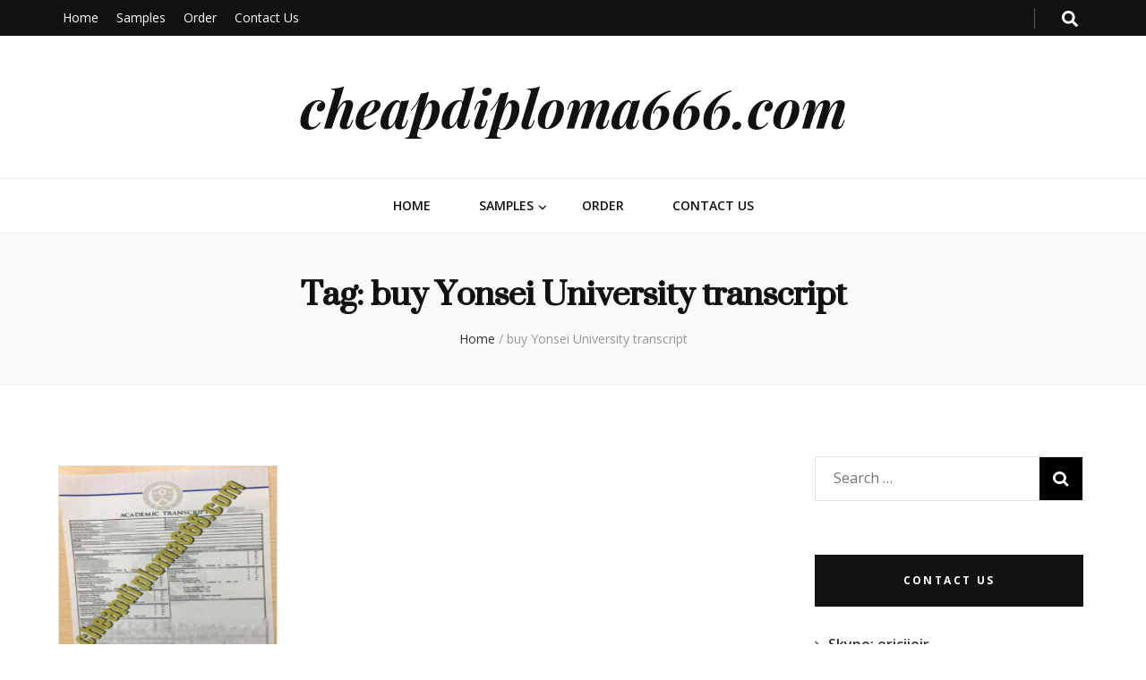

--- FILE ---
content_type: text/html; charset=UTF-8
request_url: http://cheapdiploma666.com/tag/buy-yonsei-university-transcript
body_size: 6623
content:
    <!DOCTYPE html>
    <html lang="en">
    <head itemscope itemtype="http://schema.org/WebSite">

    <meta charset="UTF-8">
    <meta name="viewport" content="width=device-width, initial-scale=1">
    <link rel="profile" href="http://gmpg.org/xfn/11">
    <title>buy Yonsei University transcript &#8211; cheapdiploma666.com</title>
<link rel='dns-prefetch' href='//fonts.googleapis.com' />
<link rel='dns-prefetch' href='//s.w.org' />
<link rel="alternate" type="application/rss+xml" title="cheapdiploma666.com &raquo; Feed" href="http://cheapdiploma666.com/feed" />
<link rel="alternate" type="application/rss+xml" title="cheapdiploma666.com &raquo; Comments Feed" href="http://cheapdiploma666.com/comments/feed" />
<link rel="alternate" type="application/rss+xml" title="cheapdiploma666.com &raquo; buy Yonsei University transcript Tag Feed" href="http://cheapdiploma666.com/tag/buy-yonsei-university-transcript/feed" />
		<script type="text/javascript">
			window._wpemojiSettings = {"baseUrl":"https:\/\/s.w.org\/images\/core\/emoji\/11.2.0\/72x72\/","ext":".png","svgUrl":"https:\/\/s.w.org\/images\/core\/emoji\/11.2.0\/svg\/","svgExt":".svg","source":{"concatemoji":"http:\/\/cheapdiploma666.com\/wp-includes\/js\/wp-emoji-release.min.js?ver=5.1.16"}};
			!function(e,a,t){var n,r,o,i=a.createElement("canvas"),p=i.getContext&&i.getContext("2d");function s(e,t){var a=String.fromCharCode;p.clearRect(0,0,i.width,i.height),p.fillText(a.apply(this,e),0,0);e=i.toDataURL();return p.clearRect(0,0,i.width,i.height),p.fillText(a.apply(this,t),0,0),e===i.toDataURL()}function c(e){var t=a.createElement("script");t.src=e,t.defer=t.type="text/javascript",a.getElementsByTagName("head")[0].appendChild(t)}for(o=Array("flag","emoji"),t.supports={everything:!0,everythingExceptFlag:!0},r=0;r<o.length;r++)t.supports[o[r]]=function(e){if(!p||!p.fillText)return!1;switch(p.textBaseline="top",p.font="600 32px Arial",e){case"flag":return s([55356,56826,55356,56819],[55356,56826,8203,55356,56819])?!1:!s([55356,57332,56128,56423,56128,56418,56128,56421,56128,56430,56128,56423,56128,56447],[55356,57332,8203,56128,56423,8203,56128,56418,8203,56128,56421,8203,56128,56430,8203,56128,56423,8203,56128,56447]);case"emoji":return!s([55358,56760,9792,65039],[55358,56760,8203,9792,65039])}return!1}(o[r]),t.supports.everything=t.supports.everything&&t.supports[o[r]],"flag"!==o[r]&&(t.supports.everythingExceptFlag=t.supports.everythingExceptFlag&&t.supports[o[r]]);t.supports.everythingExceptFlag=t.supports.everythingExceptFlag&&!t.supports.flag,t.DOMReady=!1,t.readyCallback=function(){t.DOMReady=!0},t.supports.everything||(n=function(){t.readyCallback()},a.addEventListener?(a.addEventListener("DOMContentLoaded",n,!1),e.addEventListener("load",n,!1)):(e.attachEvent("onload",n),a.attachEvent("onreadystatechange",function(){"complete"===a.readyState&&t.readyCallback()})),(n=t.source||{}).concatemoji?c(n.concatemoji):n.wpemoji&&n.twemoji&&(c(n.twemoji),c(n.wpemoji)))}(window,document,window._wpemojiSettings);
		</script>
		<style type="text/css">
img.wp-smiley,
img.emoji {
	display: inline !important;
	border: none !important;
	box-shadow: none !important;
	height: 1em !important;
	width: 1em !important;
	margin: 0 .07em !important;
	vertical-align: -0.1em !important;
	background: none !important;
	padding: 0 !important;
}
</style>
	<link rel='stylesheet' id='wp-block-library-css'  href='http://cheapdiploma666.com/wp-includes/css/dist/block-library/style.min.css?ver=5.1.16' type='text/css' media='all' />
<link rel='stylesheet' id='blossomthemes-toolkit-css'  href='http://cheapdiploma666.com/wp-content/plugins/blossomthemes-toolkit/public/css/blossomthemes-toolkit-public.min.css?ver=2.1.2' type='text/css' media='all' />
<link rel='stylesheet' id='wp-pagenavi-css'  href='http://cheapdiploma666.com/wp-content/plugins/wp-pagenavi/pagenavi-css.css?ver=2.70' type='text/css' media='all' />
<link rel='stylesheet' id='animate-css'  href='http://cheapdiploma666.com/wp-content/themes/blossom-feminine/css/animate.min.css?ver=3.5.2' type='text/css' media='all' />
<link rel='stylesheet' id='blossom-feminine-style-css'  href='http://cheapdiploma666.com/wp-content/themes/blossom-feminine/style.css?ver=5.1.16' type='text/css' media='all' />
<link rel='stylesheet' id='blossom-diva-css'  href='http://cheapdiploma666.com/wp-content/themes/blossom-diva/style.css?ver=1.0.0' type='text/css' media='all' />
<link rel='stylesheet' id='owl-carousel-css'  href='http://cheapdiploma666.com/wp-content/themes/blossom-feminine/css/owl.carousel.min.css?ver=2.2.1' type='text/css' media='all' />
<link rel='stylesheet' id='blossom-feminine-google-fonts-css'  href='https://fonts.googleapis.com/css?family=Open+Sans%3A300%2C300italic%2Cregular%2Citalic%2C600%2C600italic%2C700%2C700italic%2C800%2C800italic%7CSuranna%3Aregular%7CPlayfair+Display%3A700italic' type='text/css' media='all' />
<script type='text/javascript' src='http://cheapdiploma666.com/wp-includes/js/jquery/jquery.js?ver=1.12.4'></script>
<script type='text/javascript' src='http://cheapdiploma666.com/wp-includes/js/jquery/jquery-migrate.min.js?ver=1.4.1'></script>
<link rel='https://api.w.org/' href='http://cheapdiploma666.com/wp-json/' />
<link rel="EditURI" type="application/rsd+xml" title="RSD" href="http://cheapdiploma666.com/xmlrpc.php?rsd" />
<link rel="wlwmanifest" type="application/wlwmanifest+xml" href="http://cheapdiploma666.com/wp-includes/wlwmanifest.xml" /> 
<meta name="generator" content="WordPress 5.1.16" />
<link rel="icon" href="http://cheapdiploma666.com/wp-content/uploads/2018/09/cropped-logo-1-32x32.png" sizes="32x32" />
<link rel="icon" href="http://cheapdiploma666.com/wp-content/uploads/2018/09/cropped-logo-1-192x192.png" sizes="192x192" />
<link rel="apple-touch-icon-precomposed" href="http://cheapdiploma666.com/wp-content/uploads/2018/09/cropped-logo-1-180x180.png" />
<meta name="msapplication-TileImage" content="http://cheapdiploma666.com/wp-content/uploads/2018/09/cropped-logo-1-270x270.png" />
<style type='text/css' media='all'>     
    .content-newsletter .blossomthemes-email-newsletter-wrapper.bg-img:after,
    .widget_blossomthemes_email_newsletter_widget .blossomthemes-email-newsletter-wrapper:after{
        background: rgba(239, 82, 133, 0.8);    }
    
    /* primary color */
    a{
    	color: #ef5285;
    }
    
    a:hover,
    a:focus{
    	color: #ef5285;
    }

    .secondary-nav ul li a:hover,
    .secondary-nav ul li a:focus,
    .secondary-nav ul li:hover > a,
    .secondary-nav ul li:focus > a,
    .secondary-nav .current_page_item > a,
    .secondary-nav .current-menu-item > a,
    .secondary-nav .current_page_ancestor > a,
    .secondary-nav .current-menu-ancestor > a,
    .header-t .social-networks li a:hover,
    .header-t .social-networks li a:focus,
    .main-navigation ul li a:hover,
    .main-navigation ul li a:focus,
    .main-navigation ul li:hover > a,
    .main-navigation ul li:focus > a,
    .main-navigation .current_page_item > a,
    .main-navigation .current-menu-item > a,
    .main-navigation .current_page_ancestor > a,
    .main-navigation .current-menu-ancestor > a,
    .banner .banner-text .title a:hover,
    .banner .banner-text .title a:focus,
    #primary .post .text-holder .entry-header .entry-title a:hover,
    #primary .post .text-holder .entry-header .entry-title a:focus,
    .widget ul li a:hover,
    .widget ul li a:focus,
    .site-footer .widget ul li a:hover,
    .site-footer .widget ul li a:focus,
    #crumbs a:hover,
    #crumbs a:focus,
    .related-post .post .text-holder .cat-links a:hover,
    .related-post .post .text-holder .cat-links a:focus,
    .related-post .post .text-holder .entry-title a:hover,
    .related-post .post .text-holder .entry-title a:focus,
    .comments-area .comment-body .comment-metadata a:hover,
    .comments-area .comment-body .comment-metadata a:focus,
    .search #primary .search-post .text-holder .entry-header .entry-title a:hover,
    .search #primary .search-post .text-holder .entry-header .entry-title a:focus,
    .site-title a:hover,
    .site-title a:focus,
    .widget_bttk_popular_post ul li .entry-header .entry-meta a:hover,
    .widget_bttk_popular_post ul li .entry-header .entry-meta a:focus,
    .widget_bttk_pro_recent_post ul li .entry-header .entry-meta a:hover,
    .widget_bttk_pro_recent_post ul li .entry-header .entry-meta a:focus,
    .widget_bttk_popular_post .style-two li .entry-header .cat-links a,
    .widget_bttk_pro_recent_post .style-two li .entry-header .cat-links a,
    .widget_bttk_popular_post .style-three li .entry-header .cat-links a,
    .widget_bttk_pro_recent_post .style-three li .entry-header .cat-links a,
    .widget_bttk_posts_category_slider_widget .carousel-title .title a:hover,
    .widget_bttk_posts_category_slider_widget .carousel-title .title a:focus,
    .site-footer .widget_bttk_posts_category_slider_widget .carousel-title .title a:hover,
    .site-footer .widget_bttk_posts_category_slider_widget .carousel-title .title a:focus,
    .portfolio-sorting .button:hover,
    .portfolio-sorting .button:focus,
    .portfolio-sorting .button.is-checked,
    .portfolio-item .portfolio-img-title a:hover,
    .portfolio-item .portfolio-img-title a:focus,
    .portfolio-item .portfolio-cat a:hover,
    .portfolio-item .portfolio-cat a:focus,
    .entry-header .portfolio-cat a:hover,
    .entry-header .portfolio-cat a:focus,
    .header-layout-two .header-b .social-networks li a:hover, 
    .header-layout-two .header-b .social-networks li a:focus,
    #primary .post .text-holder .entry-header .cat-links a,
    #primary .post .text-holder .entry-footer .btn-readmore,
    .widget_bttk_popular_post .style-two li .entry-header .cat-links a, .widget_bttk_pro_recent_post .style-two li .entry-header .cat-links a, .widget_bttk_popular_post .style-three li .entry-header .cat-links a, .widget_bttk_pro_recent_post .style-three li .entry-header .cat-links a, .widget_bttk_posts_category_slider_widget .carousel-title .cat-links a{
        color: #ef5285;
    }

    .category-section .col:hover .img-holder .text-holder,
    .pagination a{
        border-color: #ef5285;
    }

    .category-section .col:hover .img-holder .text-holder span,
    .pagination a:hover,
    .pagination a:focus,
    .widget_calendar caption,
    .widget_calendar table tbody td a,
    .widget_tag_cloud .tagcloud a:hover,
    .widget_tag_cloud .tagcloud a:focus,
    #blossom-top,
    .single #primary .post .entry-footer .tags a:hover,
    .single #primary .post .entry-footer .tags a:focus,
    .error-holder .page-content a:hover,
    .error-holder .page-content a:focus,
    .widget_bttk_author_bio .readmore:hover,
    .widget_bttk_author_bio .readmore:focus,
    .widget_bttk_social_links ul li a:hover,
    .widget_bttk_social_links ul li a:focus,
    .widget_bttk_image_text_widget ul li .btn-readmore:hover,
    .widget_bttk_image_text_widget ul li .btn-readmore:focus,
    .widget_bttk_custom_categories ul li a:hover .post-count,
    .widget_bttk_custom_categories ul li a:hover:focus .post-count,
    .content-instagram ul li .instagram-meta .like,
    .content-instagram ul li .instagram-meta .comment,
    #secondary .widget_blossomtheme_featured_page_widget .text-holder .btn-readmore:hover,
    #secondary .widget_blossomtheme_featured_page_widget .text-holder .btn-readmore:focus,
    #secondary .widget_blossomtheme_companion_cta_widget .btn-cta:hover,
    #secondary .widget_blossomtheme_companion_cta_widget .btn-cta:focus,
    #secondary .widget_bttk_icon_text_widget .text-holder .btn-readmore:hover,
    #secondary .widget_bttk_icon_text_widget .text-holder .btn-readmore:focus,
    .site-footer .widget_blossomtheme_companion_cta_widget .btn-cta:hover,
    .site-footer .widget_blossomtheme_companion_cta_widget .btn-cta:focus,
    .site-footer .widget_blossomtheme_featured_page_widget .text-holder .btn-readmore:hover,
    .site-footer .widget_blossomtheme_featured_page_widget .text-holder .btn-readmore:focus,
    .site-footer .widget_bttk_icon_text_widget .text-holder .btn-readmore:hover,
    .site-footer .widget_bttk_icon_text_widget .text-holder .btn-readmore:focus,
    #primary .post .entry-content .highlight, #primary .page .entry-content .highlight,
    .owl-carousel .owl-nav .owl-prev:hover, 
    .owl-carousel .owl-nav .owl-next:hover, 
    #primary .post .text-holder .entry-header .cat-links a:hover,
    .widget_bttk_author_bio .author-socicons li:hover,
    .widget_bttk_popular_post .style-two li .entry-header .cat-links a:hover, .widget_bttk_pro_recent_post .style-two li .entry-header .cat-links a:hover, .widget_bttk_popular_post .style-three li .entry-header .cat-links a:hover, .widget_bttk_pro_recent_post .style-three li .entry-header .cat-links a:hover, .widget_bttk_posts_category_slider_widget .carousel-title .cat-links a:hover{
        background: #ef5285;
    }

    .pagination .current,
    .post-navigation .nav-links .nav-previous a:hover,
    .post-navigation .nav-links .nav-next a:hover,
    .post-navigation .nav-links .nav-previous a:focus,
    .post-navigation .nav-links .nav-next a:focus,
    .banner .banner-text .cat-links a:hover,
    .banner .banner-text .cat-links a:focus{
        background: #ef5285;
        border-color: #ef5285;
    }

    #primary .post .entry-content blockquote,
    #primary .page .entry-content blockquote{
        border-bottom-color: #ef5285;
        border-top-color: #ef5285;
    }

    .widget_bttk_author_bio .author-socicons li,
    .widget_bttk_author_bio .author-socicons li:last-child{
         border-color: rgba(239, 82, 133, 0.3);    }

    #primary .post .entry-content .pull-left,
    #primary .page .entry-content .pull-left,
    #primary .post .entry-content .pull-right,
    #primary .page .entry-content .pull-right{border-left-color: #ef5285;}

    .error-holder .page-content h2{
        text-shadow: 6px 6px 0 #ef5285;
    }

    
    body,
    button,
    input,
    select,
    optgroup,
    textarea{
        font-family : Open Sans;
        font-size   : 16px;
    }

    .banner .banner-text .cat-links a,
    .widget_bttk_author_bio .title-holder,
    .widget_bttk_popular_post ul li .entry-header .entry-title,
    .widget_bttk_pro_recent_post ul li .entry-header .entry-title,
    .widget_bttk_posts_category_slider_widget .carousel-title .title{
        font-family : Open Sans;
    }

    .banner .banner-text .title,
    #primary .sticky .text-holder .entry-header .entry-title,
    #primary .post .text-holder .entry-header .entry-title,
    .author-section .text-holder .title,
    .post-navigation .nav-links .nav-previous .post-title,
    .post-navigation .nav-links .nav-next .post-title,
    .related-post .post .text-holder .entry-title,
    .comments-area .comments-title,
    .comments-area .comment-body .fn,
    .comments-area .comment-reply-title,
    .page-header .page-title,
    #primary .post .entry-content blockquote,
    #primary .page .entry-content blockquote,
    #primary .post .entry-content .pull-left,
    #primary .page .entry-content .pull-left,
    #primary .post .entry-content .pull-right,
    #primary .page .entry-content .pull-right,
    #primary .post .entry-content h1,
    #primary .page .entry-content h1,
    #primary .post .entry-content h2,
    #primary .page .entry-content h2,
    #primary .post .entry-content h3,
    #primary .page .entry-content h3,
    #primary .post .entry-content h4,
    #primary .page .entry-content h4,
    #primary .post .entry-content h5,
    #primary .page .entry-content h5,
    #primary .post .entry-content h6,
    #primary .page .entry-content h6,
    .search #primary .search-post .text-holder .entry-header .entry-title,
    .error-holder .page-content h2,
    .content-newsletter .blossomthemes-email-newsletter-wrapper .text-holder h3,
    .widget_blossomthemes_email_newsletter_widget .blossomthemes-email-newsletter-wrapper .text-holder h3,
    #secondary .widget_bttk_testimonial_widget .text-holder .name,
    #secondary .widget_bttk_description_widget .text-holder .name,
    .site-footer .widget_bttk_description_widget .text-holder .name,
    .site-footer .widget_bttk_testimonial_widget .text-holder .name,
    .portfolio-text-holder .portfolio-img-title,
    .portfolio-holder .entry-header .entry-title,
    .single-blossom-portfolio .post-navigation .nav-previous a,
    .single-blossom-portfolio .post-navigation .nav-next a,
    .related-portfolio-title,
    #primary .post .entry-content blockquote cite, 
    #primary .page .entry-content blockquote cite,
    .content-instagram .insta-title{
        font-family: Suranna;
    }

    .site-title{
        font-size   : 60px;
        font-family : Playfair Display;
        font-weight : 700;
        font-style  : italic;
    }
    
               
    </style>		<style type="text/css" id="wp-custom-css">
			.grid{
	float:left;
	width:245px;
	height:300px;
	margin:10px;
	border:1px solid #e4e4e4;
}
.grid:hover{
	border:1px solid #F00;
}
.grid img{
	width:243px;
	height:240px;
}
.grid h6{
	font-size:16px;
	color:#020af7;
	margin:10px;
	overflow: hidden;text-overflow: 	ellipsis;white-space: nowrap;
}		</style>
		
</head>

<body class="archive tag tag-buy-yonsei-university-transcript tag-1194 hfeed rightsidebar blog-layout-two" itemscope itemtype="http://schema.org/WebPage">
	
    <div id="page" class="site">
        <header id="masthead" class="site-header wow fadeIn header-layout-one" data-wow-delay="0.1s" itemscope itemtype="http://schema.org/WPHeader">
                    <div class="header-t">
                <div class="container">                    
                    <div id="secondary-toggle-button"><i class="fa fa-bars"></i></div>              
                    <nav id="secondary-navigation" class="secondary-nav" itemscope itemtype="http://schema.org/SiteNavigationElement">
                        <div class="menu-main-menu-container"><ul id="secondary-menu" class="menu"><li id="menu-item-29" class="menu-item menu-item-type-custom menu-item-object-custom menu-item-home menu-item-29"><a href="http://cheapdiploma666.com">Home</a></li>
<li id="menu-item-65" class="menu-item menu-item-type-taxonomy menu-item-object-category menu-item-has-children menu-item-65"><a href="http://cheapdiploma666.com/category/samples">Samples</a>
<ul class="sub-menu">
	<li id="menu-item-3236" class="menu-item menu-item-type-taxonomy menu-item-object-category menu-item-3236"><a href="http://cheapdiploma666.com/category/samples/american-diploma">American Diploma</a></li>
	<li id="menu-item-3237" class="menu-item menu-item-type-taxonomy menu-item-object-category menu-item-3237"><a href="http://cheapdiploma666.com/category/samples/england-diploma">England Diploma</a></li>
	<li id="menu-item-3239" class="menu-item menu-item-type-taxonomy menu-item-object-category menu-item-3239"><a href="http://cheapdiploma666.com/category/samples/canada-diploma">Canada Diploma</a></li>
	<li id="menu-item-3240" class="menu-item menu-item-type-taxonomy menu-item-object-category menu-item-3240"><a href="http://cheapdiploma666.com/category/samples/australian-diploma">Australian Diploma</a></li>
	<li id="menu-item-3241" class="menu-item menu-item-type-taxonomy menu-item-object-category menu-item-3241"><a href="http://cheapdiploma666.com/category/samples/malaysia-diploma">Malaysia Diploma</a></li>
	<li id="menu-item-3242" class="menu-item menu-item-type-taxonomy menu-item-object-category menu-item-3242"><a href="http://cheapdiploma666.com/category/samples/singapore-diploma">Singapore Diploma</a></li>
	<li id="menu-item-3238" class="menu-item menu-item-type-taxonomy menu-item-object-category menu-item-3238"><a href="http://cheapdiploma666.com/category/samples/other-certificate">Other Certificate</a></li>
</ul>
</li>
<li id="menu-item-168" class="menu-item menu-item-type-post_type menu-item-object-page menu-item-168"><a href="http://cheapdiploma666.com/order">Order</a></li>
<li id="menu-item-169" class="menu-item menu-item-type-post_type menu-item-object-page menu-item-169"><a href="http://cheapdiploma666.com/contact-us">Contact Us</a></li>
</ul></div>                    </nav><!-- #secondary-navigation -->                    
                    <div class="right">
                        <div class="tools">
                            <div class="form-section">
                                <span id="btn-search">
                                    <i class="fas fa-search"></i>
                                </span>
                                <div class="form-holder">
                                    <form role="search" method="get" class="search-form" action="http://cheapdiploma666.com/">
				<label>
					<span class="screen-reader-text">Search for:</span>
					<input type="search" class="search-field" placeholder="Search &hellip;" value="" name="s" />
				</label>
				<input type="submit" class="search-submit" value="Search" />
			</form>                                </div>
                            </div>
                                                
                        </div>                        
                                                
                    </div>                    
                </div>
            </div><!-- .header-t -->
                <div class="header-m site-branding" >
            <div class="container" itemscope itemtype="http://schema.org/Organization">
                                    <p class="site-title" itemprop="name"><a href="http://cheapdiploma666.com/" rel="home" itemprop="url">cheapdiploma666.com</a></p>
                            </div>
        </div><!-- .header-m -->
        
        <div class="header-b">
            <div class="container">
                <div id="primary-toggle-button"><i class="fa fa-bars"></i>Navigation</div>
                <nav id="site-navigation" class="main-navigation" itemscope itemtype="http://schema.org/SiteNavigationElement">
                    <div class="menu-main-menu-container"><ul id="primary-menu" class="menu"><li class="menu-item menu-item-type-custom menu-item-object-custom menu-item-home menu-item-29"><a href="http://cheapdiploma666.com">Home</a></li>
<li class="menu-item menu-item-type-taxonomy menu-item-object-category menu-item-has-children menu-item-65"><a href="http://cheapdiploma666.com/category/samples">Samples</a>
<ul class="sub-menu">
	<li class="menu-item menu-item-type-taxonomy menu-item-object-category menu-item-3236"><a href="http://cheapdiploma666.com/category/samples/american-diploma">American Diploma</a></li>
	<li class="menu-item menu-item-type-taxonomy menu-item-object-category menu-item-3237"><a href="http://cheapdiploma666.com/category/samples/england-diploma">England Diploma</a></li>
	<li class="menu-item menu-item-type-taxonomy menu-item-object-category menu-item-3239"><a href="http://cheapdiploma666.com/category/samples/canada-diploma">Canada Diploma</a></li>
	<li class="menu-item menu-item-type-taxonomy menu-item-object-category menu-item-3240"><a href="http://cheapdiploma666.com/category/samples/australian-diploma">Australian Diploma</a></li>
	<li class="menu-item menu-item-type-taxonomy menu-item-object-category menu-item-3241"><a href="http://cheapdiploma666.com/category/samples/malaysia-diploma">Malaysia Diploma</a></li>
	<li class="menu-item menu-item-type-taxonomy menu-item-object-category menu-item-3242"><a href="http://cheapdiploma666.com/category/samples/singapore-diploma">Singapore Diploma</a></li>
	<li class="menu-item menu-item-type-taxonomy menu-item-object-category menu-item-3238"><a href="http://cheapdiploma666.com/category/samples/other-certificate">Other Certificate</a></li>
</ul>
</li>
<li class="menu-item menu-item-type-post_type menu-item-object-page menu-item-168"><a href="http://cheapdiploma666.com/order">Order</a></li>
<li class="menu-item menu-item-type-post_type menu-item-object-page menu-item-169"><a href="http://cheapdiploma666.com/contact-us">Contact Us</a></li>
</ul></div>                </nav><!-- #site-navigation -->
                            </div>
        </div><!-- .header-b -->
        
    </header><!-- #masthead -->
        <div class="top-bar">
		<div class="container">
			    <header class="page-header">
    <h1 class="page-title">Tag: buy Yonsei University transcript</h1>    </header><!-- .page-header -->
    <div class="breadcrumb-wrapper" itemscope itemtype="http://schema.org/BreadcrumbList">
                <div id="crumbs" itemprop="itemListElement" itemscope itemtype="http://schema.org/ListItem">
                    <a href="http://cheapdiploma666.com" itemprop="item">Home</a> <span class="separator">/</span> <span class="current">buy Yonsei University transcript</span></div></div><!-- .breadcrumb-wrapper -->		</div>
	</div>
        <div class="container main-content">
                <div id="content" class="site-content">
            <div class="row">
    
	<div id="primary" class="content-area">
		<main id="main" class="site-main">

		            
            <div class="row">
            <article id="post-2130" class="grid">
    <a href=" http://cheapdiploma666.com/buy-yonsei-university-fake-transcript.html" title="Fake Yonsei University transcript, buy fake university transcript">
    
	<img width="217" height="300" src="http://cheapdiploma666.com/wp-content/uploads/2019/01/Yonsei-University-t-ch-217x300.jpg" class="attachment-medium size-medium wp-post-image" alt="fake Yonsei University transcript" srcset="http://cheapdiploma666.com/wp-content/uploads/2019/01/Yonsei-University-t-ch-217x300.jpg 217w, http://cheapdiploma666.com/wp-content/uploads/2019/01/Yonsei-University-t-ch-43x60.jpg 43w, http://cheapdiploma666.com/wp-content/uploads/2019/01/Yonsei-University-t-ch-e1602559854653.jpg 378w" sizes="(max-width: 217px) 100vw, 217px" />    <h6>Fake Yonsei University transcript, buy fake university transcript</h6>    </a>
</article><!-- #post-## -->            </div>
            
            
		</main><!-- #main -->
	</div><!-- #primary -->


<aside id="secondary" class="widget-area" itemscope itemtype="http://schema.org/WPSideBar">
	<section id="search-2" class="widget widget_search"><form role="search" method="get" class="search-form" action="http://cheapdiploma666.com/">
				<label>
					<span class="screen-reader-text">Search for:</span>
					<input type="search" class="search-field" placeholder="Search &hellip;" value="" name="s" />
				</label>
				<input type="submit" class="search-submit" value="Search" />
			</form></section><section id="text-4" class="widget widget_text"><h2 class="widget-title" itemprop="name">contact us</h2>			<div class="textwidget"><ul>
<li>Skype: ericiieir</li>
<li>Em: <a href="mailto:ericiieir@hotmail.com">ericiieir@hotmail.com</a></li>
</ul>
</div>
		</section><section id="categories-2" class="widget widget_categories"><h2 class="widget-title" itemprop="name">Categories</h2>		<ul>
				<li class="cat-item cat-item-3"><a href="http://cheapdiploma666.com/category/samples/american-diploma" >American Diploma</a>
</li>
	<li class="cat-item cat-item-4"><a href="http://cheapdiploma666.com/category/samples/australian-diploma" >Australian Diploma</a>
</li>
	<li class="cat-item cat-item-5"><a href="http://cheapdiploma666.com/category/samples/canada-diploma" >Canada Diploma</a>
</li>
	<li class="cat-item cat-item-6"><a href="http://cheapdiploma666.com/category/samples/england-diploma" >England Diploma</a>
</li>
	<li class="cat-item cat-item-7"><a href="http://cheapdiploma666.com/category/samples/malaysia-diploma" >Malaysia Diploma</a>
</li>
	<li class="cat-item cat-item-1"><a href="http://cheapdiploma666.com/category/samples/other-certificate" >Other Certificate</a>
</li>
	<li class="cat-item cat-item-8"><a href="http://cheapdiploma666.com/category/samples/singapore-diploma" >Singapore Diploma</a>
</li>
		</ul>
			</section><section id="text-3" class="widget widget_text"><h2 class="widget-title" itemprop="name">how to make an order</h2>			<div class="textwidget"><p>1: Fill in a form as follow: <a href="http://globalwp665.com/doc/FORM.xls">DOWNLOAD</a></p>
<p>2: Pay 50% down payment as deposit.</p>
<p>3: Confirm with you after finish drafts.</p>
<p>4: After confirming, pay the balance.</p>
<p>5: Printing, packaging the delivery.</p>
<p>6: Send you the tracking numbers.</p>
</div>
		</section><section id="media_image-3" class="widget widget_media_image"><h2 class="widget-title" itemprop="name">Express Ways</h2><img width="210" height="165" src="http://cheapdiploma666.com/wp-content/uploads/2018/09/DHL.jpg" class="image wp-image-116  attachment-full size-full" alt="" style="max-width: 100%; height: auto;" srcset="http://cheapdiploma666.com/wp-content/uploads/2018/09/DHL.jpg 210w, http://cheapdiploma666.com/wp-content/uploads/2018/09/DHL-76x60.jpg 76w" sizes="(max-width: 210px) 100vw, 210px" /></section>		<section id="recent-posts-2" class="widget widget_recent_entries">		<h2 class="widget-title" itemprop="name">Recent Posts</h2>		<ul>
											<li>
					<a href="http://cheapdiploma666.com/i-want-to-buy-high-quality-fake-mount-royal-university-diplomas-online.html">I want to buy high quality fake Mount Royal University diplomas online</a>
									</li>
											<li>
					<a href="http://cheapdiploma666.com/order-montclair-state-university-fake-diploma-buy-fake-usa-diploma.html">Order Montclair State University fake diploma, buy fake USA diploma</a>
									</li>
											<li>
					<a href="http://cheapdiploma666.com/phony-monroe-college-diploma-buy-monroe-college-degree-certificate.html">Phony Monroe College diploma, buy Monroe College degree certificate</a>
									</li>
											<li>
					<a href="http://cheapdiploma666.com/sell-fake-mohawk-college-transcript-in-online.html">Sell fake Mohawk College transcript in online</a>
									</li>
											<li>
					<a href="http://cheapdiploma666.com/mohawk-college-fake-diploma-buy-mohawk-college-certificate.html">Mohawk College fake diploma, buy Mohawk College certificate</a>
									</li>
					</ul>
		</section></aside><!-- #secondary -->
            </div><!-- .row/not-found -->
        </div><!-- #content -->
    </div><!-- .container/.main-content -->
        <footer id="colophon" class="site-footer" itemscope itemtype="http://schema.org/WPFooter">
        <div class="site-info">
        <div class="container">
            <span class="copyright">2026 Copyright  <a href="http://cheapdiploma666.com/">cheapdiploma666.com</a>. </span>                    
        </div>
    </div>
        </footer><!-- #colophon -->
        <div id="blossom-top">
		<span><i class="fa fa-angle-up"></i>TOP</span>
	</div>
        </div><!-- #page -->
    <script type='text/javascript' src='http://cheapdiploma666.com/wp-content/plugins/blossomthemes-toolkit/public/js/isotope.pkgd.min.js?ver=3.0.5'></script>
<script type='text/javascript' src='http://cheapdiploma666.com/wp-includes/js/imagesloaded.min.js?ver=3.2.0'></script>
<script type='text/javascript' src='http://cheapdiploma666.com/wp-includes/js/masonry.min.js?ver=3.3.2'></script>
<script type='text/javascript' src='http://cheapdiploma666.com/wp-content/plugins/blossomthemes-toolkit/public/js/blossomthemes-toolkit-public.min.js?ver=2.1.2'></script>
<script type='text/javascript' src='http://cheapdiploma666.com/wp-content/plugins/blossomthemes-toolkit/public/js/fontawesome/all.min.js?ver=5.6.3'></script>
<script type='text/javascript' src='http://cheapdiploma666.com/wp-content/plugins/blossomthemes-toolkit/public/js/fontawesome/v4-shims.min.js?ver=5.6.3'></script>
<script type='text/javascript'>
/* <![CDATA[ */
var blossom_diva_data = {"rtl":"","animation":"fadeOut"};
/* ]]> */
</script>
<script type='text/javascript' src='http://cheapdiploma666.com/wp-content/themes/blossom-diva/js/custom.js?ver=1.0.0'></script>
<script type='text/javascript' src='http://cheapdiploma666.com/wp-content/themes/blossom-feminine/js/sticky-kit.min.js?ver=1.1.3'></script>
<script type='text/javascript' src='http://cheapdiploma666.com/wp-content/themes/blossom-feminine/js/owl.carousel.min.js?ver=2.2.1'></script>
<script type='text/javascript' src='http://cheapdiploma666.com/wp-content/themes/blossom-feminine/js/jquery.matchHeight.min.js?ver=0.7.2'></script>
<script type='text/javascript' src='http://cheapdiploma666.com/wp-content/themes/blossom-feminine/js/wow.min.js?ver=1.1.3'></script>
<script type='text/javascript'>
/* <![CDATA[ */
var blossom_feminine_data = {"rtl":"","animation":"fadeOut"};
/* ]]> */
</script>
<script type='text/javascript' src='http://cheapdiploma666.com/wp-content/themes/blossom-feminine/js/custom.min.js?ver=1.0.0'></script>
<script type='text/javascript' src='http://cheapdiploma666.com/wp-includes/js/wp-embed.min.js?ver=5.1.16'></script>

</body>
</html>
